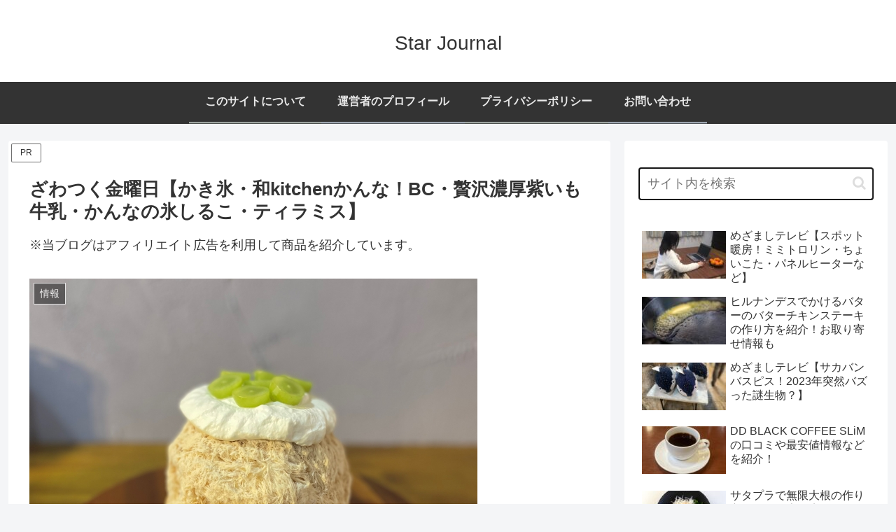

--- FILE ---
content_type: text/html; charset=utf-8
request_url: https://www.google.com/recaptcha/api2/aframe
body_size: 268
content:
<!DOCTYPE HTML><html><head><meta http-equiv="content-type" content="text/html; charset=UTF-8"></head><body><script nonce="rJ7n5L99t9bPLHHkhNkK0w">/** Anti-fraud and anti-abuse applications only. See google.com/recaptcha */ try{var clients={'sodar':'https://pagead2.googlesyndication.com/pagead/sodar?'};window.addEventListener("message",function(a){try{if(a.source===window.parent){var b=JSON.parse(a.data);var c=clients[b['id']];if(c){var d=document.createElement('img');d.src=c+b['params']+'&rc='+(localStorage.getItem("rc::a")?sessionStorage.getItem("rc::b"):"");window.document.body.appendChild(d);sessionStorage.setItem("rc::e",parseInt(sessionStorage.getItem("rc::e")||0)+1);localStorage.setItem("rc::h",'1762004334448');}}}catch(b){}});window.parent.postMessage("_grecaptcha_ready", "*");}catch(b){}</script></body></html>

--- FILE ---
content_type: text/css
request_url: https://funya1.com/wp-content/themes/cocoon-master/skins/monochrome/style.css?ver=6.8.3&fver=20250112090515
body_size: 6889
content:
/*
  Skin Name: モノクロ
  Description: モノクロを基調としています。
  Skin URI: https://yurukei-career.com/cocoon-styling-mono/
  Author: yurukei20
  Author URI: https://yurukei-career.com
  Screenshot URI:https://im-cocoon.net/wp-content/uploads/monochrome.png
  Version: 0.0.1
  Priority: 9200001000
*/

/* □■-----------------------------------------------------
/ 『ヘッダーロゴ』
-----------------------------------------------------■□ */
@media screen and (max-width: 834px) {
	/*トップページモバイルボタンの真下にスペースを作る*/
	/* .container {
    margin-top: 50px;
  } */
}
.logo-image {
	padding: 0;
	margin-left: 20px;
	margin-top: 1em;
	margin-bottom: 1em;
	max-height: 100px;
}
/* .logo {
	text-align: left;
} */
.logo-header img {
	box-shadow: none !important;
}

/* □■-----------------------------------------------------
/ 『グローバルメニュー』
-----------------------------------------------------■□ */
.header-container {
	box-shadow: 0 6px 5px -3px rgba(0, 0, 0, 0.24),
		0 6px 10px -3px rgba(0, 0, 0, 0.18);
}

.navi{
	background-color: #333333;
}

#navi .navi-in a {
	width: 100%;
	height: 100%;
	color: #e9e9e9;
	background-color: #333;
	position: relative;
	z-index: 2;
	-webkit-perspective: 350px;
	perspective: 350px;
	-webkit-transform-style: preserve-3d;
	transform-style: preserve-3d;
}

/*グローバルメニューの左寄せ*/
/* #navi .navi-in > ul {
	justify-content: flex-start;
	margin-left: 20px;
} */
/*グローバルメニューの高さ調整*/
/* #navi .navi-in > ul li {
	height: 80px;
	line-height: 80px;
} */
/*グローバルメニューの文字大きさ調整*/
/* #navi .navi-in > .menu-header .item-label {
	font-size: 18px;
} */
/* .navi-in > ul .sub-menu a {
	padding: 0;
} */
/*サブメニュー*/
/* .sub-menu {
	box-shadow: 0px 2px 5px 0 rgba(0,0,0,.26);
} */
/*サブメニューを仕切る点線*/
/* .sub-menu .caption-wrap {
	border-top: dotted #dddddd;
	background: #e9e9e9;
	padding: 0 0 0 2em;
	margin: 0;
}
.navi-in > ul .sub-menu a:hover {
	transform: none !important;
} */
div#header-container {
	/*ヘッダー下の影を非表示*/
	box-shadow: none;
}
div.item-label {
	font-weight: bold;
}

/*グローバルメニューの色変更*/
.navi-in > ul > li:nth-of-type(4n + 1) {
	border-bottom: ridge 3px #9da4a0;
}
.navi-in > ul > li:nth-of-type(4n + 2) {
	border-bottom: ridge 3px #9da5b0;
}
.navi-in > ul > li:nth-of-type(4n + 3) {
	border-bottom: ridge 3px #9da4a0;
}
.navi-in > ul > li:nth-of-type(4n + 4) {
	border-bottom: ridge 3px #9da5b0;
}

#navi .navi-in a::before,
#navi .navi-in a::after {
	position: absolute;
	z-index: -1;
	display: block;
	content: "";
}

#navi .navi-in a,
#navi .navi-in a::before,
#navi .navi-in a::after {
	transition: all 0.3s;
}

#navi .navi-in a::after {
	top: 0;
	left: 0;
	width: 100%;
	height: 100%;
	background-color: #9da5a0;
	-webkit-transform-origin: center top;
	transform-origin: center top;
	transform: rotateX(90deg);
	opacity: 0;
}

#navi .navi-in a:hover {
	color: white !important;
	background: none;
}

#navi .navi-in a:hover::after {
	transform: rotateX(0);
	opacity: 1;
}

/* □■-----------------------------------------------------
/ 『エントリーカード』
-----------------------------------------------------■□ */
.entry-card-wrap.a-wrap,
.related-entry-card-wrap.a-wrap,
.prev-post.a-wrap,
.next-post.a-wrap {
	position: relative;
	overflow: hidden;
	border-radius: 4px;
}

.entry-card-wrap.a-wrap:nth-of-type(3n + 1),
.related-entry-card-wrap.a-wrap:nth-of-type(3n + 1) {
	background-color: #fff;
	border: solid 2px #333333;
}
.entry-card-wrap.a-wrap:nth-of-type(3n + 2),
.related-entry-card-wrap.a-wrap:nth-of-type(3n + 2) {
	background-color: #fff;
	border: solid 2px #333333;
}
.entry-card-wrap.a-wrap:nth-of-type(3n + 3),
.related-entry-card-wrap.a-wrap:nth-of-type(3n + 3) {
	background-color: #fff;
	border: solid 2px #333333;
}

.entry-card-wrap.a-wrap:nth-of-type(3n + 1):hover,
.related-entry-card-wrap.a-wrap:nth-of-type(3n + 1):hover {
	background-color: #9da5a0;
}
.entry-card-wrap.a-wrap:nth-of-type(3n + 2):hover,
.related-entry-card-wrap.a-wrap:nth-of-type(3n + 2):hover {
	background-color: #9da5a0;
}
.entry-card-wrap.a-wrap:nth-of-type(3n + 3):hover,
.related-entry-card-wrap.a-wrap:nth-of-type(3n + 3):hover {
	background-color: #9da5a0;
}

.entry-card-wrap.a-wrap:before,
.related-entry-card-wrap.a-wrap:before {
	position: absolute;
	width: 320px;
	height: 320px;
	transform: rotate(-45deg);
	right: -280px;
	bottom: -280px;
	content: "Read More";
	font-size: 80%;
	color: white;
	text-align: center;
	transition: all 0.4s;
	z-index: 1;
}

.entry-card-wrap.a-wrap:nth-of-type(3n + 1):before,
.related-entry-card-wrap.a-wrap:nth-of-type(3n + 1):before {
	background: #333333;
}
.entry-card-wrap.a-wrap:nth-of-type(3n + 2):before,
.related-entry-card-wrap.a-wrap:nth-of-type(3n + 2):before {
	background: #333333;
}
.entry-card-wrap.a-wrap:nth-of-type(3n + 3):before,
.related-entry-card-wrap.a-wrap:nth-of-type(3n + 3):before {
	background: #333333;
}

.entry-card-wrap.a-wrap:hover::before,
.related-entry-card-wrap.a-wrap:hover:before {
	right: -220px;
	bottom: -220px;
}

/* □■-----------------------------------------------------
/ 『ブログカード』
-----------------------------------------------------■□ */
.blogcard {
	border: none;
}

.blogcard-wrap.a-wrap {
	border: none;
	position: relative;
	background-color: #fff;
	border: solid 2px #333333;
}

.blogcard-wrap.a-wrap:after {
	position: absolute;
	width: 100%;
	height: 100%;
	content: "Read More";
	right: 0px;
	bottom: 0px;
	text-align: center;
	display: flex;
	align-items: center;
	justify-content: center;
	font-size: 100%;
	opacity: 0;
	transition: all 0.4s;
	transform: scale(0.5);
}

.blogcard-wrap.a-wrap:hover:after {
	transform: scale(1);
	opacity: 1;
	z-index: 1;
	font-size: 80%;
	width: 28%;
	height: 25%;
	background: #333333;
	color: white;
	text-shadow: -2px 4px 0 rgba(0, 0, 0, 0.3);
}

.blogcard-wrap.a-wrap:hover {
	background-color: #9da5a0;
}

/* □■-----------------------------------------------------
/ 『投稿ナビ』
-----------------------------------------------------■□ */
.pager-post-navi:not(.post-navi-square) a.next-post {
	margin-top: 7px;
}

.prev-post.a-wrap {
	background-color: #fff;
	border: solid 2px #333333;
}
.next-post.a-wrap {
	background-color: #fff;
	border: solid 2px #333333;
}

.prev-post.a-wrap:hover {
	background-color: #9da5a0;
}
.next-post.a-wrap:hover {
	background-color: #9da5a0;
}

/* □■-----------------------------------------------------
/ 『見出し（h2）』
-----------------------------------------------------■□ */
.article h2 {
	position: relative;
	padding: 0.8em 0.8em 0.8em 1.8em;
	background: #333333;
	color: #e9e9e9;
	/* margin-left: -50px; */
	margin-bottom: 30px;
	font-size: 22px;
	font-weight: bold;
}

/* .article h2 ::before {
	position: absolute;
	content: "";
	top: 100%;
	left: 0;
	border: none;
	border-bottom: solid 15px transparent;
	border-right: solid 20px #222222;
} */
@media screen and (max-width: 480px) {
	.article h2 {
		padding: 0.5em;
		/* margin-left: 0px; */
		background: #333333;
		box-shadow: 0 0 4px rgba(0, 0, 0, 0.23);
	}
	/* .article h2 ::before {
		display: none;
	} */
}

/* .article h2 {
	background-image: repeating-linear-gradient(
		90deg,
		#333333 0%,
		#333333 50%,
		#444444 50%,
		#444444 100%
	);
	background-color: #333333;
	color: #e9e9e9;
	border: 0;
	position: relative;
	padding: 0.8em 0.8em 0.8em 1.8em;
	border-radius: 4px;
	margin-bottom: 30px;
	font-size: 22px;
	font-weight: bold;
}

.article h2::before,
.article h2::after {
	position: absolute;
	content: "";
	border-radius: 100%;
}

.article h2::before {
	top: 0.3em;
	left: 0.3em;
	z-index: 2;
	width: 20px;
	height: 20px;
	background: #e9e9e9;
}

.article h2::after {
	top: 0.6em;
	left: 0.7em;
	width: 15px;
	height: 15px;
	background: #9da5a0;
} */

/* □■-----------------------------------------------------
/ 『見出し（h3）』
-----------------------------------------------------■□ */
.article h3 {
	padding: 0.5em 0.7em;
	border-top: solid 3px #333333;
	border-bottom: solid 3px #333333;
	border-left: none;
	border-right: none;
	font-weight: bold;
}

/* .article h3 {
	position: relative;
	padding: 0.75em 1.5em 0.75em 1.5em;
	border: 2px solid #333333;
	border-radius: 4px;
}

.article h3::before {
	position: absolute;
	top: 0.5em;
	left: 0.5em;
	content: "";
	width: 6px;
	height: -webkit-calc(100% - 1em);
	height: calc(100% - 1em);
	background-color: #9da5a0;
	border-radius: 4px;
}

.article h3::after {
	position: absolute;
	top: 0.5em;
	right: 0.5em;
	content: "";
	width: 6px;
	height: -webkit-calc(100% - 1em);
	height: calc(100% - 1em);
	background-color: #9da5a0;
	border-radius: 4px;
} */

/* □■-----------------------------------------------------
/ 『見出し（h4）』
-----------------------------------------------------■□ */
.article h4 {
	position: relative;
	padding: 0.4em 0.5em;
	color: #333333;
	background: #e9e9e9;
	border-left: solid 5px #333333;
	border-bottom: solid 3px #d7d7d7;
}

/* .article h4 {
	margin-top: 26px;
	background: 0 0;
	position: relative;
	padding: 11px 0 8px 28px;
	border: 0;
	border-bottom: 1px solid #333333;
}

.article h4::before {
	position: absolute;
	top: 2px;
	left: 5px;
	content: "";
	width: 8px;
	height: 17px;
	background-color: #333333;
	transform: skew(-15deg);
	-o-transform: skew(-15deg);
	-moz-transform: skew(-15deg);
	-webkit-transform: skew(15deg);
}

.article h4::after {
	position: absolute;
	top: 19px;
	left: 5px;
	content: "";
	width: 8px;
	height: 17px;
	background-color: #333333;
	transform: skew(-15deg);
	-o-transform: skew(-15deg);
	-moz-transform: skew(-15deg);
	-webkit-transform: skew(-15deg);
} */

/* □■-----------------------------------------------------
/ 『見出し（h5）』
-----------------------------------------------------■□ */
.article h5 {
	position: relative;
	padding: 9px 9px 9px 26px;
	border: none;
}

.article h5::after {
	position: absolute;
	content: "";
	border-radius: 100%;
}

.article h5::after {
	top: 0.6em;
	left: 0.1em;
	width: 15px;
	height: 15px;
	background-image: linear-gradient(
		135deg,
		#333333 0%,
		#333333 50%,
		#9da5a0 50%,
		#9da5a0 100%,
		transparent 0
	);
}

/* □■-----------------------------------------------------
/ 『見出し（h6）』
-----------------------------------------------------■□ */
.article h6 {
	border-bottom: 1px solid #333333;
}

/* □■-----------------------------------------------------
/ 『サイドバーの見出し（h3）』
-----------------------------------------------------■□ */
/*----------------------------------
/* サイドバーの見出し
 */
.sidebar h2,
.sidebar h3 {
	background: none;
	padding: 12px 35px 12px 15px;
	background-color: #333333;
	color: #e9e9e9;
	margin-top: 26px;
	position: relative;
}
.sidebar h2::before,
.sidebar h3::before {
	position: absolute;
	content: "";
	top: -15px;
	right: 10px;
	height: 55px;
	width: 15px;
	/*クリップの色*/
	border: 3px solid #c3516b;
	border-radius: 12px;
	box-shadow: 1px 1px 2px #999;
	transform: rotate(10deg);
	z-index: 1;
}
.sidebar h2::after,
.sidebar h3::after {
	/*見出し背景色*/
	background-color: #333333;
	border: solid 5px #333333;
	border-radius: 0px;
	top: 0px;
	width: 10px;
	right: 20px;
	z-index: 2;
	height: 0px;
	left: unset;
}

/*----------------------------------
/* サイドバー追尾目次
 */
.sidebar-scroll {
	top: 15px !important;
}
.sidebar h2,
.sidebar h3 {
	font-size: 0.9em;
	padding: 7px 12px;
}
.sidebar .widget_toc {
	box-shadow: 0 2px 10px rgba(0, 0, 0, 0.08);
}
.sidebar .toc-widget-box {
	margin-top: -0.9em;
}
.sidebar .toc {
	padding: 0;
	width: 100%;
}
.sidebar .toc-content {
	overflow-y: scroll;
	max-height: 390px;
	background: #e9e9e9;
	padding: 0.5em 1.5em;
}
.sidebar .toc li {
	line-height: 1.6;
	margin-bottom: 1em;
	font-size: 0.85rem;
	color: #333333;
}
.sidebar .toc-content > ol > li,
.sidebar .toc-content > ul > li {
	font-weight: 600;
	padding-left: 0.5em;
}
.sidebar .toc-content a {
	letter-spacing: 0.5px;
}
.sidebar .toc .toc-list ul,
.sidebar .toc .toc-list ol {
	margin: 1em 0;
	list-style-type: none;
	font-weight: 500;
}
@media screen and (max-width: 768px) {
	.sidebar-menu-button .widget_toc {
		display: none;
	}
}

/* □■-----------------------------------------------------
/ 『ウィジェット／カルーセル』
-----------------------------------------------------■□ */
.widget-entry-cards figure,
.carousel-entry-card figure {
	overflow: hidden;
}

.widget-entry-cards figure {
	position: relative;
}
.widget-entry-cards figure::after,
.carousel-entry-card figure::after {
	position: absolute;
	top: 0;
	left: 0;
	width: 100%;
	height: 100%;
	background: rgba(255, 255, 255, 0.4);
	content: "";
	-webkit-transition: -webkit-transform 0.5s;
	transition: transform 0.5s;
	-webkit-transform: scale3d(1.9, 1.4, 1) rotate3d(0, 0, 1, 45deg)
		translate3d(0, -120%, 0);
	transform: scale3d(1.9, 1.4, 1) rotate3d(0, 0, 1, 45deg)
		translate3d(0, -120%, 0);
}

.widget-entry-cards .a-wrap:hover figure::after,
.carousel .a-wrap:hover figure::after {
	-webkit-transform: scale3d(1.9, 1.4, 1) rotate3d(0, 0, 1, 45deg)
		translate3d(0, 120%, 0);
	transform: scale3d(1.9, 1.4, 1) rotate3d(0, 0, 1, 45deg)
		translate3d(0, 120%, 0);
}

.widget-entry-cards:not(.card-large-image) .a-wrap:hover,
.carousel .a-wrap:hover {
	background-color: #9da5a0;
}

.widget-entry-cards.card-large-image .a-wrap:hover {
	background: none;
}

.widget_recent_entries ul li a,
.widget_categories ul li a,
.widget_archive ul li a,
.widget_pages ul li a,
.widget_meta ul li a,
.widget_rss ul li a,
.widget_nav_menu ul li a {
	border-bottom: 1px dotted #333333;
	transition-duration: 0.2s;
}

.widget_recent_entries ul li a:hover,
.widget_categories ul li a:hover,
.widget_archive ul li a:hover,
.widget_pages ul li a:hover,
.widget_meta ul li a:hover,
.widget_rss ul li a:hover,
.widget_nav_menu ul li a:hover {
	background-color: #9da5a0;
}

.widget_recent_entries ul li a,
.widget_categories ul li a,
.widget_archive ul li a,
.widget_meta ul li a {
	padding: 5px 0;
}

/* □■-----------------------------------------------------
/ 『入力系』
-----------------------------------------------------■□ */
.search-edit,
input[type="text"],
input[type="password"],
input[type="date"],
input[type="datetime"],
input[type="email"],
input[type="number"],
input[type="search"],
input[type="tel"],
input[type="time"],
input[type="url"],
textarea,
select {
	border: ridge 2px #333333;
}

/* □■-----------------------------------------------------
/ 『ページネーション／マルチページ／送信ボタン系』
-----------------------------------------------------■□ */
.form-submit {
	text-align: center;
}

.pagination {
	margin: 10px 0 24px 0;
}

.pagination-next-link,
.comment-btn,
.container input[type="submit"] {
	border: 3px solid #333333;
	border-radius: 6px;
	border-image: linear-gradient(
		to right,
		#333333 0%,
		#333333 10%,
		rgba(0, 0, 0, 0) 10%,
		rgba(0, 0, 0, 0) 90%,
		#333333 90%,
		#333333 100%
	);
	border-image-slice: 1;
	background: none;
	width: 40%;
	margin: 24px auto;
	transition: all 0.4s;
	font-size: 18px;
}

.pagination-next-link,
.comment-btn {
	font-size: 18px;
}

.pagination-next-link:hover,
.comment-btn:hover,
.container input[type="submit"]:hover {
	background: none;
	background-color: #333333;
	color: white;
}

.pager-prev-next .page-numbers.page-prev-next {
	transition: all 0.4s;
	border: 2px solid #9da5a0;
}

.pager-prev-next .page-numbers.page-prev-next:hover {
	background: #9da5a0;
}

.pager-numbers .page-numbers.current,
.pagination .current,
.comment-page-link .current {
	background: 0 0;
	border: 0;
	color: white;
	font-size: 110%;
	background-color: #333333;
	border-radius: 99px;
}

.page-numbers.dots {
	border-radius: 99px;
	border: 1px solid #333333;
}

a .page-numbers:not(.page-prev-next),
a.page-numbers {
	text-align: center;
	border-radius: 99px;
	position: relative;
	z-index: 1;
	background: rgba(255, 255, 255, 0.1);
	-webkit-transition: background 0.2s, color 0.2s;
	-moz-transition: background 0.2s, color 0.2s;
	transition: background 0.2s, color 0.2s;
}

a .page-numbers:not(.page-prev-next),
a.page-numbers:nth-of-type(3n + 1) {
	border: 1px solid #333333;
}

a.page-numbers:nth-of-type(3n + 2) {
	border: 1px solid #333333;
}

a.page-numbers:nth-of-type(3n + 3) {
	border: 1px solid #333333;
}

a .page-numbers:not(.page-prev-next):after,
a.page-numbers:after {
	position: absolute;
	width: 100%;
	height: 100%;
	border-radius: 99px;
	content: "";
	-webkit-box-sizing: content-box;
	-moz-box-sizing: content-box;
	box-sizing: content-box;
}

a .page-numbers:not(.page-prev-next):after,
a.page-numbers:after {
	top: -3px;
	left: -3px;
	padding: 3px;
	-webkit-transition: -webkit-transform 0.2s, opacity 0.2s;
	-webkit-transform: scale(0.8);
	-moz-transition: -moz-transform 0.2s, opacity 0.2s;
	-moz-transform: scale(0.8);
	-ms-transform: scale(0.8);
	transition: transform 0.2s, opacity 0.2s;
	transform: scale(0.8);
	opacity: 0;
}

a .page-numbers:not(.page-prev-next):after,
a.page-numbers:nth-of-type(3n + 1):after {
	box-shadow: 0 0 0 3px #333333;
}

a.page-numbers:nth-of-type(3n + 2):after {
	box-shadow: 0 0 0 3px #333333;
}

a.page-numbers:nth-of-type(3n + 3):after {
	box-shadow: 0 0 0 3px #333333;
}

a .page-numbers:not(.page-prev-next):hover,
a.page-numbers:nth-of-type(3n + 1):hover {
	background: #9da5a0;
}
a.page-numbers:nth-of-type(3n + 2):hover {
	background: #9da5a0;
}
a.page-numbers:nth-of-type(3n + 3):hover {
	background: #9da5a0;
}

a .page-numbers:not(.page-prev-next):hover:after,
a.page-numbers:hover:after {
	-webkit-transform: scale(1);
	-moz-transform: scale(1);
	-ms-transform: scale(1);
	transform: scale(1);
	opacity: 1;
}

.comment-page-link :is(.prev,.next) {
  display:none;
}

.comment-page-link .page-numbers {
  height: 46px;
  line-height: 46px;
  padding: unset;
  width: 46px;
}

@media screen and (max-width: 480px) {
  .comment-page-link .page-numbers {
    height: 34px;
    line-height: 34px;
    width: 34px;
  }
}

.comment-page-link {
  display: inline-flex;
  justify-content: center;
  text-align: center;
  width: 100%;
}

.comment-page-link a:hover {
  background: #9da5a0;
  color: var(--cocoon-text-color);
}

/* □■-----------------------------------------------------
/ 『目次』
-----------------------------------------------------■□ */
.toc-title {
	color: #e9e9e9;
	border-radius: 2px;
	font-size: 120%;
	background-color: #333333;
}
.toc a {
	color: #333333;
}

.toc-content ul li a:hover,
.toc-content ol li a:hover {
	background-color: #9da5a0;
}

.toc a:hover {
	text-decoration: none;
}

.article .toc {
	margin: 15px auto;
	min-width: 60%;
	position: relative;
	border: none;
}

.toc-content {
	color: #333333;
	margin: 1px 0;
	padding: 0.2em 1.2em;
	border-radius: 4px;
	border: 2px solid #333333;
}

.toc ul.toc-list > li > a,
.toc ol.toc-list > li > a {
	font-weight: bold;
}

.toc ul,
.toc ol {
	margin: 0px 0px 0px 4px;
}

/* □■-----------------------------------------------------
/ 『アイコンボックス』
-----------------------------------------------------■□ */
.is-style-information-box,
.information-box,
.information {
	background: rgba(51, 51, 51, 0.1);
	border-color: #333333;
}

.is-style-information-box::before,
.information-box::before,
.information::before {
	color: #4fc3f7;
	border: #4fc3f7;
}

.is-style-question-box,
.question-box,
.question {
	background: rgba(51, 51, 51, 0.1);
	border-color: #333333;
}

.is-style-question-box::before,
.question-box::before,
.question::before {
	color: #ffca28;
	border: #ffca28;
}

.is-style-alert-box,
.alert-box,
.alert {
	background: rgba(51, 51, 51, 0.1);
	border-color: #333333;
}

.is-style-alert-box::before,
.alert-box::before,
.alert::before {
	color: #ff7043;
	border: #ff7043;
}

.is-style-memo-box,
.memo-box {
	background: rgba(51, 51, 51, 0.1);
	border-color: #333333;
}

.is-style-memo-box::before,
.memo-box::before {
	color: #333;
	border: #333;
}

.is-style-comment-box,
.comment-box {
	background: rgba(51, 51, 51, 0.1);
	border-color: #333333;
}

.is-style-comment-box::before,
.comment-box::before {
	color: #90a4ae;
	border: #90a4ae;
}

.is-style-profile-box,
.profile-box {
	background: rgba(51, 51, 51, 0.1);
	border-color: #333333;
}

.is-style-profile-box::before,
.profile-box::before {
	color: #7986cb;
	border: #7986cb;
}

.is-style-ok-box,
.ok-box {
	background: rgba(51, 51, 51, 0.1);
	border-color: #333333;
}

.is-style-ok-box::before,
.ok-box::before {
	color: #26c6da;
	border: #26c6da;
}

.is-style-ng-box,
.ng-box {
	background: rgba(51, 51, 51, 0.1);
	border-color: #333333;
}

.is-style-ng-box::before,
.ng-box::before {
	color: #ef5350;
	border: #ef5350;
}

.is-style-good-box,
.good-box {
	background: rgba(51, 51, 51, 0.1);
	border-color: #333333;
}

.is-style-good-box::before,
.good-box::before {
	color: #4db6ac;
	border: #4db6ac;
}

.is-style-bad-box,
.bad-box {
	background: rgba(51, 51, 51, 0.1);
	border-color: #333333;
}

.is-style-bad-box::before,
.bad-box::before {
	color: #ee6e73;
	border: #ee6e73;
}

/* □■-----------------------------------------------------
/ 『引用』
-----------------------------------------------------■□ */
blockquote {
	position: relative;
	padding: 35px 15px 10px 15px;
	box-sizing: border-box;
	font-style: italic;
	background: #e9e9e9;
	color: #555555;
	border-left: 4px solid #333333;
	box-shadow: 0 2px 4px rgba(0, 0, 0, 0.14);
}

blockquote:before {
	display: inline-block;
	position: absolute;
	top: 10px;
	left: 15px;
	content: "\f10d";
	font-family: FontAwesome;
	color: #333333;
	font-size: 28px;
	line-height: 1;
	font-weight: 900;
}

blockquote::after{
	display: none;
}

blockquote p {
	padding: 0;
	margin: 7px 0;
	line-height: 1.7;
}

blockquote cite {
	display: block;
	text-align: right;
	color: #333333;
	font-size: 0.9em;
}

/* blockquote {
	position: relative;
	padding: 7px 16px;
	box-sizing: border-box;
	font-style: italic;
	color: #464646;
	border: solid 3px #9da5a0;
	border-radius: 6px;
	background-color: rgba(8, 140, 192, 0.06);
	margin: 1.4em 0.5em;
}
blockquote:before {
	display: inline-block;
	position: absolute;
	top: -20px;
	left: -20px;
	width: 40px;
	height: 40px;
	line-height: 40px;
	border-radius: 50%;
	text-align: center;
	content: "\f10d";
	font-family: FontAwesome;
	background: #9da5a0;
	color: #333333;
	font-size: 22px;
	font-weight: 900;
}
blockquote:after {
	display: inline-block;
	position: absolute;
	bottom: -20px;
	right: -20px;
	width: 40px;
	height: 40px;
	line-height: 40px;
	border-radius: 50%;
	text-align: center;
	content: "\f10e";
	font-family: FontAwesome;
	background: #9da5a0;
	color: #333333;
	font-size: 22px;
	font-weight: 900;
}
blockquote p {
	padding: 0;
	margin: 10px 0;
	line-height: 1.7;
}

blockquote cite {
	display: block;
	text-align: right;
	color: #888888;
	font-size: 0.9em;
} */

/* □■-----------------------------------------------------
/ 『カレンダー』
-----------------------------------------------------■□ */
.wp-calendar-table th:nth-of-type(1) {
	background-color: #333;
}

.wp-calendar-table th:nth-of-type(2) {
	background-color: #333;
}

.wp-calendar-table th:nth-of-type(3) {
	background-color: #333;
}

.wp-calendar-table th:nth-of-type(4) {
	background-color: #333;
}

.wp-calendar-table th:nth-of-type(5) {
	background-color: #333;
}

.wp-calendar-table th:nth-of-type(6) {
	background-color: #333;
}

.wp-calendar-table th:nth-of-type(7) {
	background-color: #333;
}

/* □■-----------------------------------------------------
/ 『テーブル』
-----------------------------------------------------■□ */
table th,
table td,
.scrollable-table th,
.scrollable-table td {
	border: solid 1px #333333;
}

table th,
.scrollable-table th {
	background-color: #333333;
	color: #ffffff;
}

table tr:nth-of-type(2n + 1) {
	background-color: #efefef;
}

table tr:nth-of-type(2n) {
	background-color: #f0f0f0;
}

/* □■-----------------------------------------------------
/ 『モバイルメニュー』
-----------------------------------------------------■□ */
.mobile-menu-buttons > .menu-button,
.mobile-menu-buttons > .menu-button > a{
	background-color: #333333;
	color: #e9e9e9;
}
/*
.mobile-header-menu-buttons.mobile-menu-buttons > li:nth-of-type(3n + 1) {
	background-color: #333333;
	color: #e9e9e9;
}
.mobile-header-menu-buttons.mobile-menu-buttons > li:nth-of-type(3n + 2) {
	background-color: #e9e9e9;
	color: #333333;
}
.mobile-header-menu-buttons.mobile-menu-buttons > li:nth-of-type(3n + 3) {
	background-color: #333333;
	color: #e9e9e9;
}
.mobile-footer-menu-buttons.mobile-menu-buttons > li {
	background-color: #e9e9e9;
	color: #333333;
} */

.menu-drawer a {
	background-color: #333333;
	color: #e9e9e9;
	border-bottom: 1px solid #222222;
	margin-bottom: 2px;
}

.fa-close {
	position: relative;
}

.fa-close:before {
	opacity: 0;
}

.fa-close:after {
	position: absolute;
	font-size: 60%;
	background-color: #333333;
	color: #e9e9e9;
	padding: 6px;
	content: "Close";
	border-radius: 4px;
	left: calc(-70%);
}

/* □■-----------------------------------------------------
/ 『モバイル用送信系ボタン』
-----------------------------------------------------■□ */
@media screen and (max-width: 480px) {
	.pagination-next-link,
	.comment-btn,
	.container input[type="submit"] {
		width: 80%;
	}
}

/* □■-----------------------------------------------------
/ 『TOPへ戻る』ボタン
-----------------------------------------------------■□ */
.go-to-top-button {
	background-color: #333333;
	color: #e9e9e9;
}

/* □■-----------------------------------------------------
/ 『フッター』
-----------------------------------------------------■□ */
.footer-bottom.fnm-text-width .menu-footer li a:hover {
	background: none;
	background-color: #9da5a0;
	color: #e9e9e9;
}

/* .footer {
	background-color: #7acbd1;
	background-image: linear-gradient(
			45deg,
			#c9e5d9 0%,
			#c9e5d9 57%,
			#88b2a0 58%,
			transparent 0
		),
		linear-gradient(-25deg, #50a8b0 0%, #50a8b0 37%, #32757b 38%, transparent 0);
	box-shadow: -6px -8px 6px -1px rgba(0, 0, 0, 0.24),
		-6px -6px 10px -3px rgba(0, 0, 0, 0.18);
} */

/* □■-----------------------------------------------------
/ 『プロフィール』
-----------------------------------------------------■□ */
.author-box {
	border: 2px solid #333333;
	color: #333333;
}

.author-thumb img {
	border: 3px solid #333333;
}

/* □■-----------------------------------------------------
/ 『プロフィールのSNSボタン』
-----------------------------------------------------■□ */
.author-box .sns-follow-buttons a.follow-button {
	border-radius: 50%;
	font-size: 22px;
	width: 30px;
	height: 30px;
	line-height: 1.5;
	margin-right: 6px;
	margin-top: 4px;
	position: relative;
	-webkit-transition: background 0.4s, color 0.4s;
	-moz-transition: background 0.4s, color 0.4s;
	transition: background 0.4s, color 0.4s;
}

.author-box .sns-follow-buttons a.follow-button:after {
	position: absolute;
	width: 100%;
	height: 100%;
	border-radius: 50%;
	content: "";
	-webkit-box-sizing: content-box;
	-moz-box-sizing: content-box;
	box-sizing: content-box;
	top: -3px;
	left: -3px;
	padding: 3px;
	-webkit-transition: -webkit-transform 0.4s, opacity 0.2s;
	-webkit-transform: scale(0.8);
	-moz-transition: -moz-transform 0.4s, opacity 0.2s;
	-moz-transform: scale(0.8);
	-ms-transform: scale(0.8);
	transition: transform 0.4s, opacity 0.2s;
	transform: scale(0.8);
	opacity: 0;
}

.author-box .sns-follow-buttons a.follow-button:hover {
	color: #e9e9e9 !important;
}

.author-box .sns-follow-buttons a.follow-button:hover:after {
	-webkit-transform: scale(1);
	-moz-transform: scale(1);
	-ms-transform: scale(1);
	transform: scale(1);
	opacity: 1;
}

/* ■ twitter ■ */
.author-box .x-corp-button {
	border: 1px solid var(--cocoon-twitter-color) !important;
	color: var(--cocoon-twitter-color) !important;
}
.author-box .x-corp-button:after {
	box-shadow: 0 0 0 2px var(--cocoon-twitter-color);
}
.author-box .x-corp-button:hover {
	background-color: var(--cocoon-twitter-color) !important;
}

/* ■ feedly ■ */
.author-box .feedly-button {
	border: 1px solid var(--cocoon-feedly-color) !important;
	color: var(--cocoon-feedly-color) !important;
}
.author-box .feedly-button:after {
	box-shadow: 0 0 0 2px var(--cocoon-feedly-color);
}
.author-box .feedly-button:hover {
	background-color: var(--cocoon-feedly-color) !important;
}

/* ■ rss ■ */
.author-box .rss-button {
	border: 1px solid var(--cocoon-rss-color) !important;
	color: var(--cocoon-rss-color) !important;
}
.author-box .rss-button:after {
	box-shadow: 0 0 0 2px var(--cocoon-rss-color);
}
.author-box .rss-button:hover {
	background-color: var(--cocoon-rss-color) !important;
}

/* ■ facebook ■ */
.author-box .facebook-button {
	border: 1px solid var(--cocoon-facebook-color) !important;
	color: var(--cocoon-facebook-color) !important;
}
.author-box .facebook-button:after {
	box-shadow: 0 0 0 2px var(--cocoon-facebook-color);
}
.author-box .facebook-button:hover {
	background-color: var(--cocoon-facebook-color) !important;
}

/* ■ line ■ */
.author-box .line-button {
	border: 1px solid var(--cocoon-line-color) !important;
	color: var(--cocoon-line-color) !important;
}
.author-box .line-button:after {
	box-shadow: 0 0 0 2px var(--cocoon-line-color);
}
.author-box .line-button:hover {
	background-color: var(--cocoon-line-color) !important;
}

/* ■ instagram ■ */
.author-box .instagram-button {
	border: 1px solid #e1306c !important;
	color: #e1306c !important;
}
.author-box .instagram-button:after {
	box-shadow: 0 0 0 2px #e1306c;
}
.author-box .instagram-button:hover {
	background-color: #e1306c !important;
}

/* ■ youtube ■ */
.author-box .youtube-button {
	border: 1px solid #ef1515 !important;
	color: #ef1515 !important;
}
.author-box .youtube-button:after {
	box-shadow: 0 0 0 2px #ef1515;
}
.author-box .youtube-button:hover {
	background-color: #ef1515 !important;
}

/* ■ pinterest ■ */
.author-box .pinterest-button {
	border: 1px solid var(--cocoon-pinterest-color) !important;
	color: var(--cocoon-pinterest-color) !important;
}
.author-box .pinterest-button:after {
	box-shadow: 0 0 0 2px var(--cocoon-pinterest-color);
}
.author-box .pinterest-button:hover {
	background-color: var(--cocoon-pinterest-color) !important;
}

/* ■ note ■ */
.author-box .note-button {
	border: 1px solid var(--cocoon-note-color) !important;
	color: var(--cocoon-note-color) !important;
}
.author-box .note-button:after {
	box-shadow: 0 0 0 2px var(--cocoon-note-color);
}
.author-box .note-button:hover {
	background-color: var(--cocoon-note-color) !important;
}

/* ■ hatebu ■ */
.author-box .hatebu-button {
	border: 1px solid var(--cocoon-hatebu-color) !important;
	color: var(--cocoon-hatebu-color) !important;
}
.author-box .hatebu-button:after {
	box-shadow: 0 0 0 2px var(--cocoon-hatebu-color);
}
.author-box .hatebu-button:hover {
	background-color: var(--cocoon-hatebu-color) !important;
}

/* ■ website ■ */
.author-box .website-button {
	border: 1px solid #47555c !important;
	color: #47555c !important;
}
.author-box .website-button:after {
	box-shadow: 0 0 0 2px #47555c;
}
.author-box .website-button:hover {
	background-color: #47555c !important;
}

/* ■ google-plus ■ */
.author-box .google-plus-button {
	border: 1px solid var(--cocoon-google-plus-color) !important;
	color: var(--cocoon-google-plus-color) !important;
}
.author-box .google-plus-button:after {
	box-shadow: 0 0 0 2px var(--cocoon-google-plus-color);
}
.author-box .google-plus-button:hover {
	background-color: var(--cocoon-google-plus-color) !important;
}

/* ■ linkedin ■ */
.author-box .linkedin-button {
	border: 1px solid var(--cocoon-linkedin-color) !important;
	color: var(--cocoon-linkedin-color) !important;
}
.author-box .linkedin-button:after {
	box-shadow: 0 0 0 2px var(--cocoon-linkedin-color);
}
.author-box .linkedin-button:hover {
	background-color: var(--cocoon-linkedin-color) !important;
}

/* ■ flickr ■ */
.author-box .flickr-button {
	border: 1px solid #0063dc !important;
	color: #0063dc !important;
}
.author-box .flickr-button:after {
	box-shadow: 0 0 0 2px #0063dc;
}
.author-box .flickr-button:hover {
	background-color: #0063dc !important;
}

/* ■ amazon ■ */
.author-box .amazon-button {
	border: 1px solid var(--cocoon-amazon-color) !important;
	color: var(--cocoon-amazon-color) !important;
}
.author-box .amazon-button:after {
	box-shadow: 0 0 0 2px var(--cocoon-amazon-color);
}
.author-box .amazon-button:hover {
	background-color: var(--cocoon-amazon-color) !important;
}

/* ■ rakuten-room ■ */
.author-box .rakuten-room-button {
	border: 1px solid #c42e7f !important;
	color: #c42e7f !important;
}
.author-box .rakuten-room-button:after {
	box-shadow: 0 0 0 2px #c42e7f;
}
.author-box .rakuten-room-button:hover {
	background-color: #c42e7f !important;
}

/* ■ slack ■ */
.author-box .slack-button {
	border: 1px solid var(--cocoon-slack-color) !important;
	color: var(--cocoon-slack-color) !important;
}
.author-box .slack-button:after {
	box-shadow: 0 0 0 2px var(--cocoon-slack-color);
}
.author-box .slack-button:hover {
	background-color: var(--cocoon-slack-color) !important;
}

/* ■ github ■ */
.author-box .github-button {
	border: 1px solid var(--cocoon-github-color) !important;
	color: var(--cocoon-github-color) !important;
}
.author-box .github-button:after {
	box-shadow: 0 0 0 2px var(--cocoon-github-color);
}
.author-box .github-button:hover {
	background-color: var(--cocoon-github-color) !important;
}

/* ■ codepen ■ */
.author-box .codepen-button {
	border: 1px solid var(--cocoon-codepen-color) !important;
	color: var(--cocoon-codepen-color) !important;
}
.author-box .codepen-button:after {
	box-shadow: 0 0 0 2px var(--cocoon-codepen-color);
}
.author-box .codepen-button:hover {
	background-color: var(--cocoon-codepen-color) !important;
}

/* ■ soundcloud ■ */
.author-box .soundcloud-button {
	border: 1px solid var(--cocoon-soundcloud-color) !important;
	color: var(--cocoon-soundcloud-color) !important;
}
.author-box .soundcloud-button:after {
	box-shadow: 0 0 0 2px var(--cocoon-soundcloud-color);
}
.author-box .soundcloud-button:hover {
	background-color: var(--cocoon-soundcloud-color) !important;
}

/* ■ pocket ■ */
.author-box .pocket-button {
	border: 1px solid var(--cocoon-pocket-color) !important;
	color: var(--cocoon-pocket-color) !important;
}
.author-box .pocket-button:after {
	box-shadow: 0 0 0 2px var(--cocoon-pocket-color);
}
.author-box .pocket-button:hover {
	background-color: var(--cocoon-pocket-color) !important;
}

/* Mastodon */

.author-box .mastodon-button {
  border: 1px solid var(--cocoon-mastodon-color)!important;
  color: var(--cocoon-mastodon-color)!important;
}

.author-box .mastodon-button:after {
  box-shadow: 0 0 0 2px var(--cocoon-mastodon-color);
}

.author-box .mastodon-button:hover {
  background-color: var(--cocoon-mastodon-color) !important;
}


/* bluesky */

.author-box .bluesky-button {
  border: 1px solid var(--cocoon-bluesky-color)!important;
  color: var(--cocoon-bluesky-color)!important;
}

.author-box .bluesky-button:after {
  box-shadow: 0 0 0 2px var(--cocoon-bluesky-color);
}

.author-box .bluesky-button:hover {
  background-color: var(--cocoon-bluesky-color) !important;
}


/* misskey */

.author-box .misskey-button {
  border: 1px solid var(--cocoon-misskey-color)!important;
  color: var(--cocoon-misskey-color)!important;
}

.author-box .misskey-button:after {
  box-shadow: 0 0 0 2px var(--cocoon-misskey-color);
}

.author-box .misskey-button:hover {
  background-color: var(--cocoon-misskey-color) !important;
}


/* tiktok */

.author-box .tiktok-button {
  border: 1px solid var(--cocoon-tiktok-color)!important;
  color: var(--cocoon-tiktok-color)!important;
}

.author-box .tiktok-button:after {
  box-shadow: 0 0 0 2px var(--cocoon-tiktok-color);
}

.author-box .tiktok-button:hover {
  background-color: var(--cocoon-tiktok-color) !important;
}


/* twitch */

.author-box .twitch-button {
  border: 1px solid var(--cocoon-twitch-color)!important;
  color: var(--cocoon-twitch-color)!important;
}

.author-box .twitch-button:after {
  box-shadow: 0 0 0 2px var(--cocoon-twitch-color);
}

.author-box .twitch-button:hover {
  background-color: var(--cocoon-twitch-color)!important;
}

/* ■ Font Awesome5用 ■ */
.font-awesome-5 blockquote::before,
.font-awesome-5 blockquote::after {
	font-family: "Font Awesome 5 Free";
	font-weight: 900;
}

/* ■ カテゴリーリスト ■ */
.widget_recent_entries ul li a,
.widget_categories ul li a,
.widget_archive ul li a,
.widget_meta ul li a {
	padding-left: 7px;
	padding-right: 7px;
}

